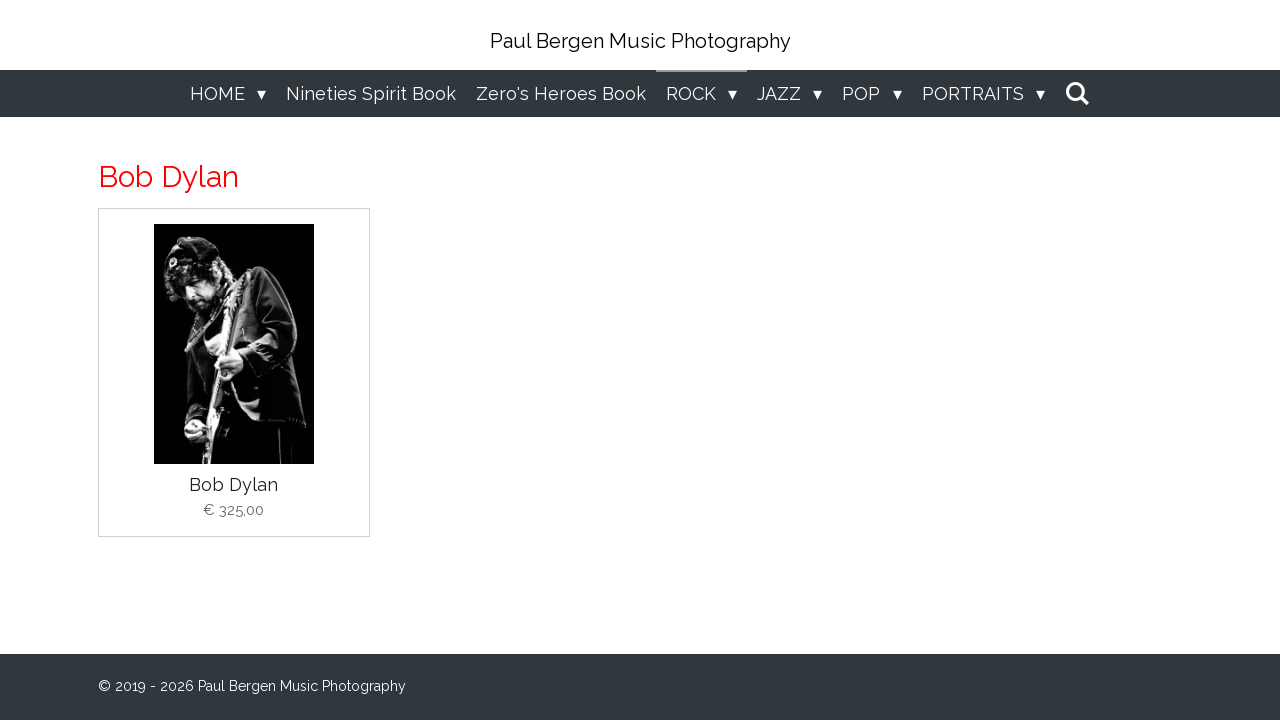

--- FILE ---
content_type: text/html; charset=UTF-8
request_url: https://www.paulbergenmusicphotography.com/rock-1/bob-dylan
body_size: 15812
content:
<!DOCTYPE html>
<html lang="nl">
    <head>
        <meta http-equiv="Content-Type" content="text/html; charset=utf-8">
        <meta name="viewport" content="width=device-width, initial-scale=1.0, maximum-scale=5.0">
        <meta http-equiv="X-UA-Compatible" content="IE=edge">
        <link rel="canonical" href="https://www.paulbergenmusicphotography.com/rock-1/bob-dylan">
        <link rel="sitemap" type="application/xml" href="https://www.paulbergenmusicphotography.com/sitemap.xml">
        <meta property="og:title" content="Bob Dylan / ROCK | Paul Bergen Music Photography">
        <meta property="og:url" content="https://www.paulbergenmusicphotography.com/rock-1/bob-dylan">
        <base href="https://www.paulbergenmusicphotography.com/">
        <meta name="description" property="og:description" content="">
                <script nonce="f55b7010de339ef95925be5bc2246cdd">
            
            window.JOUWWEB = window.JOUWWEB || {};
            window.JOUWWEB.application = window.JOUWWEB.application || {};
            window.JOUWWEB.application = {"backends":[{"domain":"jouwweb.nl","freeDomain":"jouwweb.site"},{"domain":"webador.com","freeDomain":"webadorsite.com"},{"domain":"webador.de","freeDomain":"webadorsite.com"},{"domain":"webador.fr","freeDomain":"webadorsite.com"},{"domain":"webador.es","freeDomain":"webadorsite.com"},{"domain":"webador.it","freeDomain":"webadorsite.com"},{"domain":"jouwweb.be","freeDomain":"jouwweb.site"},{"domain":"webador.ie","freeDomain":"webadorsite.com"},{"domain":"webador.co.uk","freeDomain":"webadorsite.com"},{"domain":"webador.at","freeDomain":"webadorsite.com"},{"domain":"webador.be","freeDomain":"webadorsite.com"},{"domain":"webador.ch","freeDomain":"webadorsite.com"},{"domain":"webador.ch","freeDomain":"webadorsite.com"},{"domain":"webador.mx","freeDomain":"webadorsite.com"},{"domain":"webador.com","freeDomain":"webadorsite.com"},{"domain":"webador.dk","freeDomain":"webadorsite.com"},{"domain":"webador.se","freeDomain":"webadorsite.com"},{"domain":"webador.no","freeDomain":"webadorsite.com"},{"domain":"webador.fi","freeDomain":"webadorsite.com"},{"domain":"webador.ca","freeDomain":"webadorsite.com"},{"domain":"webador.ca","freeDomain":"webadorsite.com"},{"domain":"webador.pl","freeDomain":"webadorsite.com"},{"domain":"webador.com.au","freeDomain":"webadorsite.com"},{"domain":"webador.nz","freeDomain":"webadorsite.com"}],"editorLocale":"nl-NL","editorTimezone":"Europe\/Amsterdam","editorLanguage":"nl","analytics4TrackingId":"G-E6PZPGE4QM","analyticsDimensions":[],"backendDomain":"www.jouwweb.nl","backendShortDomain":"jouwweb.nl","backendKey":"jouwweb-nl","freeWebsiteDomain":"jouwweb.site","noSsl":false,"build":{"reference":"18689fc"},"linkHostnames":["www.jouwweb.nl","www.webador.com","www.webador.de","www.webador.fr","www.webador.es","www.webador.it","www.jouwweb.be","www.webador.ie","www.webador.co.uk","www.webador.at","www.webador.be","www.webador.ch","fr.webador.ch","www.webador.mx","es.webador.com","www.webador.dk","www.webador.se","www.webador.no","www.webador.fi","www.webador.ca","fr.webador.ca","www.webador.pl","www.webador.com.au","www.webador.nz"],"assetsUrl":"https:\/\/assets.jwwb.nl","loginUrl":"https:\/\/www.jouwweb.nl\/inloggen","publishUrl":"https:\/\/www.jouwweb.nl\/v2\/website\/1030752\/publish-proxy","adminUserOrIp":false,"pricing":{"plans":{"lite":{"amount":"700","currency":"EUR"},"pro":{"amount":"1200","currency":"EUR"},"business":{"amount":"2400","currency":"EUR"}},"yearlyDiscount":{"price":{"amount":"4800","currency":"EUR"},"ratio":0.17,"percent":"17%","discountPrice":{"amount":"4800","currency":"EUR"},"termPricePerMonth":{"amount":"2400","currency":"EUR"},"termPricePerYear":{"amount":"24000","currency":"EUR"}}},"hcUrl":{"add-product-variants":"https:\/\/help.jouwweb.nl\/hc\/nl\/articles\/28594307773201","basic-vs-advanced-shipping":"https:\/\/help.jouwweb.nl\/hc\/nl\/articles\/28594268794257","html-in-head":"https:\/\/help.jouwweb.nl\/hc\/nl\/articles\/28594336422545","link-domain-name":"https:\/\/help.jouwweb.nl\/hc\/nl\/articles\/28594325307409","optimize-for-mobile":"https:\/\/help.jouwweb.nl\/hc\/nl\/articles\/28594312927121","seo":"https:\/\/help.jouwweb.nl\/hc\/nl\/sections\/28507243966737","transfer-domain-name":"https:\/\/help.jouwweb.nl\/hc\/nl\/articles\/28594325232657","website-not-secure":"https:\/\/help.jouwweb.nl\/hc\/nl\/articles\/28594252935825"}};
            window.JOUWWEB.brand = {"type":"jouwweb","name":"JouwWeb","domain":"JouwWeb.nl","supportEmail":"support@jouwweb.nl"};
                    
                window.JOUWWEB = window.JOUWWEB || {};
                window.JOUWWEB.websiteRendering = {"locale":"nl-NL","timezone":"Europe\/Amsterdam","routes":{"api\/upload\/product-field":"\/_api\/upload\/product-field","checkout\/cart":"\/winkelwagen","payment":"\/bestelling-afronden\/:publicOrderId","payment\/forward":"\/bestelling-afronden\/:publicOrderId\/forward","public-order":"\/bestelling\/:publicOrderId","checkout\/authorize":"\/winkelwagen\/authorize\/:gateway","wishlist":"\/verlanglijst"}};
                                                    window.JOUWWEB.website = {"id":1030752,"locale":"nl-NL","enabled":true,"title":"Paul Bergen Music Photography","hasTitle":true,"roleOfLoggedInUser":null,"ownerLocale":"nl-NL","plan":"business","freeWebsiteDomain":"jouwweb.site","backendKey":"jouwweb-nl","currency":"EUR","defaultLocale":"nl-NL","url":"https:\/\/www.paulbergenmusicphotography.com\/","homepageSegmentId":3956055,"category":"webshop","isOffline":false,"isPublished":true,"locales":["nl-NL"],"allowed":{"ads":false,"credits":true,"externalLinks":true,"slideshow":true,"customDefaultSlideshow":true,"hostedAlbums":true,"moderators":true,"mailboxQuota":10,"statisticsVisitors":true,"statisticsDetailed":true,"statisticsMonths":-1,"favicon":true,"password":true,"freeDomains":0,"freeMailAccounts":1,"canUseLanguages":false,"fileUpload":true,"legacyFontSize":false,"webshop":true,"products":-1,"imageText":false,"search":true,"audioUpload":true,"videoUpload":5000,"allowDangerousForms":false,"allowHtmlCode":true,"mobileBar":true,"sidebar":false,"poll":false,"allowCustomForms":true,"allowBusinessListing":true,"allowCustomAnalytics":true,"allowAccountingLink":true,"digitalProducts":true,"sitemapElement":false},"mobileBar":{"enabled":true,"theme":"accent","email":{"active":true,"value":"paulbergenmusicphotography@gmail.com"},"location":{"active":false},"phone":{"active":true,"value":"+31653235480"},"whatsapp":{"active":false},"social":{"active":false,"network":"facebook"}},"webshop":{"enabled":true,"currency":"EUR","taxEnabled":true,"taxInclusive":true,"vatDisclaimerVisible":false,"orderNotice":"<p>Indien u speciale wensen heeft kunt u deze doorgeven via het Opmerkingen-veld in de laatste stap.<\/p>","orderConfirmation":"<p>Hartelijk bedankt voor uw bestelling! U ontvangt zo spoedig mogelijk bericht van ons over de afhandeling van uw bestelling.<\/p>","freeShipping":false,"freeShippingAmount":"0.00","shippingDisclaimerVisible":false,"pickupAllowed":false,"couponAllowed":false,"detailsPageAvailable":true,"socialMediaVisible":true,"termsPage":3958328,"termsPageUrl":"\/returns-exchanges","extraTerms":null,"pricingVisible":true,"orderButtonVisible":true,"shippingAdvanced":false,"shippingAdvancedBackEnd":false,"soldOutVisible":true,"backInStockNotificationEnabled":false,"canAddProducts":true,"nextOrderNumber":54,"allowedServicePoints":[],"sendcloudConfigured":false,"sendcloudFallbackPublicKey":"a3d50033a59b4a598f1d7ce7e72aafdf","taxExemptionAllowed":true,"invoiceComment":null,"emptyCartVisible":false,"minimumOrderPrice":null,"productNumbersEnabled":false,"wishlistEnabled":false,"hideTaxOnCart":false},"isTreatedAsWebshop":true};                            window.JOUWWEB.cart = {"products":[],"coupon":null,"shippingCountryCode":null,"shippingChoice":null,"breakdown":[]};                            window.JOUWWEB.scripts = ["website-rendering\/webshop"];                        window.parent.JOUWWEB.colorPalette = window.JOUWWEB.colorPalette;
        </script>
                <title>Bob Dylan / ROCK | Paul Bergen Music Photography</title>
                                            <link href="https://primary.jwwb.nl/public/g/y/h/temp-ytjwckjpjomkamkpuyrz/touch-icon-iphone.png?bust=1546730042" rel="apple-touch-icon" sizes="60x60">                                                <link href="https://primary.jwwb.nl/public/g/y/h/temp-ytjwckjpjomkamkpuyrz/touch-icon-ipad.png?bust=1546730042" rel="apple-touch-icon" sizes="76x76">                                                <link href="https://primary.jwwb.nl/public/g/y/h/temp-ytjwckjpjomkamkpuyrz/touch-icon-iphone-retina.png?bust=1546730042" rel="apple-touch-icon" sizes="120x120">                                                <link href="https://primary.jwwb.nl/public/g/y/h/temp-ytjwckjpjomkamkpuyrz/touch-icon-ipad-retina.png?bust=1546730042" rel="apple-touch-icon" sizes="152x152">                                                <link href="https://primary.jwwb.nl/public/g/y/h/temp-ytjwckjpjomkamkpuyrz/favicon.png?bust=1546730042" rel="shortcut icon">                                                <link href="https://primary.jwwb.nl/public/g/y/h/temp-ytjwckjpjomkamkpuyrz/favicon.png?bust=1546730042" rel="icon">                                                        <meta name="twitter:card" content="summary">
                                                    <script src="https://plausible.io/js/script.manual.js" nonce="f55b7010de339ef95925be5bc2246cdd" data-turbo-track="reload" defer data-domain="shard2.jouwweb.nl"></script>
<link rel="stylesheet" type="text/css" href="https://gfonts.jwwb.nl/css?display=fallback&amp;family=Raleway%3A400%2C700%2C400italic%2C700italic" nonce="f55b7010de339ef95925be5bc2246cdd" data-turbo-track="dynamic">
<script src="https://assets.jwwb.nl/assets/build/website-rendering/nl-NL.js?bust=af8dcdef13a1895089e9" nonce="f55b7010de339ef95925be5bc2246cdd" data-turbo-track="reload" defer></script>
<script src="https://assets.jwwb.nl/assets/website-rendering/runtime.e155993011efc7175f1d.js?bust=9c9da86aa25b93d0d097" nonce="f55b7010de339ef95925be5bc2246cdd" data-turbo-track="reload" defer></script>
<script src="https://assets.jwwb.nl/assets/website-rendering/812.881ee67943804724d5af.js?bust=78ab7ad7d6392c42d317" nonce="f55b7010de339ef95925be5bc2246cdd" data-turbo-track="reload" defer></script>
<script src="https://assets.jwwb.nl/assets/website-rendering/main.6f04c7f1d877edad4600.js?bust=010d4f3069e332a36fd3" nonce="f55b7010de339ef95925be5bc2246cdd" data-turbo-track="reload" defer></script>
<link rel="preload" href="https://assets.jwwb.nl/assets/website-rendering/styles.fe615cbe702fd3e65b4d.css?bust=585f72bc049874908885" as="style">
<link rel="preload" href="https://assets.jwwb.nl/assets/website-rendering/fonts/icons-website-rendering/font/website-rendering.woff2?bust=bd2797014f9452dadc8e" as="font" crossorigin>
<link rel="preconnect" href="https://gfonts.jwwb.nl">
<link rel="stylesheet" type="text/css" href="https://assets.jwwb.nl/assets/website-rendering/styles.fe615cbe702fd3e65b4d.css?bust=585f72bc049874908885" nonce="f55b7010de339ef95925be5bc2246cdd" data-turbo-track="dynamic">
<link rel="preconnect" href="https://assets.jwwb.nl">
<link rel="stylesheet" type="text/css" href="https://primary.jwwb.nl/public/g/y/h/temp-ytjwckjpjomkamkpuyrz/style.css?bust=1769604207" nonce="f55b7010de339ef95925be5bc2246cdd" data-turbo-track="dynamic">    </head>
    <body
        id="top"
        class="jw-is-no-slideshow jw-header-is-text jw-is-segment-page jw-is-frontend jw-is-no-sidebar jw-is-no-messagebar jw-is-no-touch-device jw-is-no-mobile"
                                    data-jouwweb-page="4219578"
                                                data-jouwweb-segment-id="4219578"
                                                data-jouwweb-segment-type="page"
                                                data-template-threshold="800"
                                                data-template-name="modern"
                            itemscope
        itemtype="https://schema.org/WebPage"
    >
                                    <meta itemprop="url" content="https://www.paulbergenmusicphotography.com/rock-1/bob-dylan">
        <a href="#main-content" class="jw-skip-link">
            Ga direct naar de hoofdinhoud        </a>
        <div class="jw-background"></div>
        <div class="jw-body">
            <div class="jw-mobile-menu jw-mobile-is-text js-mobile-menu">
            <button
            type="button"
            class="jw-mobile-menu__button jw-mobile-toggle"
            aria-label="Open / sluit menu"
        >
            <span class="jw-icon-burger"></span>
        </button>
        <div class="jw-mobile-header jw-mobile-header--text">
        <a            class="jw-mobile-header-content"
                            href="/"
                        >
                                        <div class="jw-mobile-text">
                    <span style="display: inline-block; font-size: 16px;"><span style="display: inline-block; font-size: 20px;"> Paul Bergen Music Photography </span></span>                </div>
                    </a>
    </div>

        <a
        href="/winkelwagen"
        class="jw-mobile-menu__button jw-mobile-header-cart jw-mobile-header-cart--hidden jw-mobile-menu__button--dummy"
        aria-label="Bekijk winkelwagen"
    >
        <span class="jw-icon-badge-wrapper">
            <span class="website-rendering-icon-basket" aria-hidden="true"></span>
            <span class="jw-icon-badge hidden" aria-hidden="true"></span>
        </span>
    </a>
    
    </div>
    <div class="jw-mobile-menu-search jw-mobile-menu-search--hidden">
        <form
            action="/zoeken"
            method="get"
            class="jw-mobile-menu-search__box"
        >
            <input
                type="text"
                name="q"
                value=""
                placeholder="Zoeken..."
                class="jw-mobile-menu-search__input"
                aria-label="Zoeken"
            >
            <button type="submit" class="jw-btn jw-btn--style-flat jw-mobile-menu-search__button" aria-label="Zoeken">
                <span class="website-rendering-icon-search" aria-hidden="true"></span>
            </button>
            <button type="button" class="jw-btn jw-btn--style-flat jw-mobile-menu-search__button js-cancel-search" aria-label="Zoekopdracht annuleren">
                <span class="website-rendering-icon-cancel" aria-hidden="true"></span>
            </button>
        </form>
    </div>
            <header class="header-wrap js-topbar-content-container">
    <div class="header-wrap__inner">
        <div class="jw-header-logo">
        <div
    class="jw-header jw-header-title-container jw-header-text jw-header-text-toggle"
    data-stylable="false"
>
    <a        id="jw-header-title"
        class="jw-header-title"
                    href="/"
            >
        <span style="display: inline-block; font-size: 16px;"><span style="display: inline-block; font-size: 20px;"> Paul Bergen Music Photography </span></span>    </a>
</div>
</div>
    </div>
</header>
<script nonce="f55b7010de339ef95925be5bc2246cdd">
    JOUWWEB.templateConfig = {
        header: {
            selector: '.header-wrap',
            mobileSelector: '.jw-mobile-menu',
            updatePusher: function (headerHeight) {
                var $sliderStyle = $('#sliderStyle');

                if ($sliderStyle.length === 0) {
                    $sliderStyle = $('<style />')
                        .attr('id', 'sliderStyle')
                        .appendTo(document.body);
                }

                $sliderStyle.html('.jw-slideshow-slide-content { padding-top: ' + headerHeight + 'px; padding-bottom: ' + (headerHeight * (2/3)) + 'px; } .bx-controls-direction { margin-top: ' + (headerHeight * (1/6)) + 'px; }');

                // make sure slider also gets correct height (because of the added padding)
                $('.jw-slideshow-slide[aria-hidden=false]').each(function (index) {
                    var $this = $(this);
                    headerHeight = $this.outerHeight() > headerHeight ? $this.outerHeight() : headerHeight;
                    $this.closest('.bx-viewport').css({
                        height: headerHeight + 'px',
                    });
                });

                // If a page has a message-bar, offset the mobile nav.
                const $messageBar = $('.message-bar');
                if ($messageBar.length > 0) {
                    // Only apply to .js-mobile-menu if there is a slideshow
                    $(`.jw-is-slideshow .js-mobile-menu, .jw-menu-clone`).css('top', $messageBar.outerHeight());
                }
            },
        },
        mainContentOffset: function () {
            return $('.main-content').offset().top - ($('body').hasClass('jw-menu-is-mobile') ? 0 : 60);
        },
    };
</script>
<nav class="jw-menu-copy">
    <ul
    id="jw-menu"
    class="jw-menu jw-menu-horizontal"
            >
            <li
    class="jw-menu-item jw-menu-has-submenu"
>
        <a        class="jw-menu-link"
        href="/"                                            data-page-link-id="3956055"
                            >
                <span class="">
            HOME        </span>
                    <span class="jw-arrow jw-arrow-toplevel"></span>
            </a>
                    <ul
            class="jw-submenu"
                    >
                            <li
    class="jw-menu-item"
>
        <a        class="jw-menu-link"
        href="/about-paul-bergen"                                            data-page-link-id="3956680"
                            >
                <span class="">
            About Paul Bergen        </span>
            </a>
                </li>
                            <li
    class="jw-menu-item"
>
        <a        class="jw-menu-link"
        href="/shipping-handling"                                            data-page-link-id="3957463"
                            >
                <span class="">
            Shipping &amp; Handling        </span>
            </a>
                </li>
                            <li
    class="jw-menu-item"
>
        <a        class="jw-menu-link"
        href="/returns-exchanges"                                            data-page-link-id="3958328"
                            >
                <span class="">
            Returns &amp; Exchanges        </span>
            </a>
                </li>
                            <li
    class="jw-menu-item"
>
        <a        class="jw-menu-link"
        href="/contact-us"                                            data-page-link-id="3956631"
                            >
                <span class="">
            Contact us        </span>
            </a>
                </li>
                    </ul>
        </li>
            <li
    class="jw-menu-item"
>
        <a        class="jw-menu-link"
        href="/nineties-spirit-book"                                            data-page-link-id="10814046"
                            >
                <span class="">
            Nineties Spirit Book        </span>
            </a>
                </li>
            <li
    class="jw-menu-item"
>
        <a        class="jw-menu-link"
        href="/zero-s-heroes-book"                                            data-page-link-id="21859339"
                            >
                <span class="">
            Zero&#039;s Heroes Book        </span>
            </a>
                </li>
            <li
    class="jw-menu-item jw-menu-has-submenu jw-menu-is-active"
>
        <a        class="jw-menu-link js-active-menu-item"
        href="/rock-1"                                            data-page-link-id="3958040"
                            >
                <span class="">
            ROCK        </span>
                    <span class="jw-arrow jw-arrow-toplevel"></span>
            </a>
                    <ul
            class="jw-submenu"
                    >
                            <li
    class="jw-menu-item"
>
        <a        class="jw-menu-link"
        href="/rock-1/aerosmith-1"                                            data-page-link-id="4219630"
                            >
                <span class="">
            Aerosmith        </span>
            </a>
                </li>
                            <li
    class="jw-menu-item"
>
        <a        class="jw-menu-link"
        href="/rock-1/black-sabbath-1"                                            data-page-link-id="4219639"
                            >
                <span class="">
            Black Sabbath        </span>
            </a>
                </li>
                            <li
    class="jw-menu-item jw-menu-is-active"
>
        <a        class="jw-menu-link js-active-menu-item"
        href="/rock-1/bob-dylan"                                            data-page-link-id="4219578"
                            >
                <span class="">
            Bob Dylan        </span>
            </a>
                </li>
                            <li
    class="jw-menu-item"
>
        <a        class="jw-menu-link"
        href="/rock-1/bruce-springsteen"                                            data-page-link-id="3956212"
                            >
                <span class="">
            Bruce Springsteen        </span>
            </a>
                </li>
                            <li
    class="jw-menu-item"
>
        <a        class="jw-menu-link"
        href="/rock-1/chuck-berry"                                            data-page-link-id="4219585"
                            >
                <span class="">
            Chuck Berry        </span>
            </a>
                </li>
                            <li
    class="jw-menu-item"
>
        <a        class="jw-menu-link"
        href="/rock-1/david-bowie"                                            data-page-link-id="3956205"
                            >
                <span class="">
            David Bowie        </span>
            </a>
                </li>
                            <li
    class="jw-menu-item"
>
        <a        class="jw-menu-link"
        href="/rock-1/david-byrne"                                            data-page-link-id="4219592"
                            >
                <span class="">
            David Byrne        </span>
            </a>
                </li>
                            <li
    class="jw-menu-item"
>
        <a        class="jw-menu-link"
        href="/rock-1/debbie-harry"                                            data-page-link-id="4219594"
                            >
                <span class="">
            Debbie Harry        </span>
            </a>
                </li>
                            <li
    class="jw-menu-item"
>
        <a        class="jw-menu-link"
        href="/rock-1/editors"                                            data-page-link-id="3956211"
                            >
                <span class="">
            Editors        </span>
            </a>
                </li>
                            <li
    class="jw-menu-item"
>
        <a        class="jw-menu-link"
        href="/rock-1/frank-zappa"                                            data-page-link-id="4219597"
                            >
                <span class="">
            Frank Zappa        </span>
            </a>
                </li>
                            <li
    class="jw-menu-item"
>
        <a        class="jw-menu-link"
        href="/rock-1/genesis"                                            data-page-link-id="4219818"
                            >
                <span class="">
            Genesis        </span>
            </a>
                </li>
                            <li
    class="jw-menu-item"
>
        <a        class="jw-menu-link"
        href="/rock-1/iggy-pop"                                            data-page-link-id="3956207"
                            >
                <span class="">
            Iggy Pop        </span>
            </a>
                </li>
                            <li
    class="jw-menu-item"
>
        <a        class="jw-menu-link"
        href="/rock-1/inxs"                                            data-page-link-id="4219825"
                            >
                <span class="">
            INXS        </span>
            </a>
                </li>
                            <li
    class="jw-menu-item"
>
        <a        class="jw-menu-link"
        href="/rock-1/jeff-healey"                                            data-page-link-id="4219846"
                            >
                <span class="">
            Jeff Healey        </span>
            </a>
                </li>
                            <li
    class="jw-menu-item"
>
        <a        class="jw-menu-link"
        href="/rock-1/joe-bonamassa"                                            data-page-link-id="4219836"
                            >
                <span class="">
            Joe Bonamassa        </span>
            </a>
                </li>
                            <li
    class="jw-menu-item"
>
        <a        class="jw-menu-link"
        href="/rock-1/joe-cocker-1"                                            data-page-link-id="4219618"
                            >
                <span class="">
            Joe Cocker        </span>
            </a>
                </li>
                            <li
    class="jw-menu-item"
>
        <a        class="jw-menu-link"
        href="/rock-1/kiss"                                            data-page-link-id="4219655"
                            >
                <span class="">
            Kiss        </span>
            </a>
                </li>
                            <li
    class="jw-menu-item"
>
        <a        class="jw-menu-link"
        href="/rock-1/lou-reed-1"                                            data-page-link-id="4219657"
                            >
                <span class="">
            Lou Reed        </span>
            </a>
                </li>
                            <li
    class="jw-menu-item"
>
        <a        class="jw-menu-link"
        href="/rock-1/marilyn-manson-1"                                            data-page-link-id="4219659"
                            >
                <span class="">
            Marilyn Manson        </span>
            </a>
                </li>
                            <li
    class="jw-menu-item"
>
        <a        class="jw-menu-link"
        href="/rock-1/motoerhead"                                            data-page-link-id="4219656"
                            >
                <span class="">
            Motörhead        </span>
            </a>
                </li>
                            <li
    class="jw-menu-item"
>
        <a        class="jw-menu-link"
        href="/rock-1/muse-2"                                            data-page-link-id="4219666"
                            >
                <span class="">
            Muse        </span>
            </a>
                </li>
                            <li
    class="jw-menu-item"
>
        <a        class="jw-menu-link"
        href="/rock-1/nirvana"                                            data-page-link-id="3956206"
                            >
                <span class="">
            Nirvana        </span>
            </a>
                </li>
                            <li
    class="jw-menu-item"
>
        <a        class="jw-menu-link"
        href="/rock-1/oasis"                                            data-page-link-id="4219731"
                            >
                <span class="">
            Oasis        </span>
            </a>
                </li>
                            <li
    class="jw-menu-item"
>
        <a        class="jw-menu-link"
        href="/rock-1/pearl-jam"                                            data-page-link-id="3956208"
                            >
                <span class="">
            Pearl jam        </span>
            </a>
                </li>
                            <li
    class="jw-menu-item"
>
        <a        class="jw-menu-link"
        href="/rock-1/pete-doherty-1"                                            data-page-link-id="4219737"
                            >
                <span class="">
            Pete Doherty        </span>
            </a>
                </li>
                            <li
    class="jw-menu-item"
>
        <a        class="jw-menu-link"
        href="/rock-1/phil-collins-1"                                            data-page-link-id="4219773"
                            >
                <span class="">
            Phil Collins        </span>
            </a>
                </li>
                            <li
    class="jw-menu-item"
>
        <a        class="jw-menu-link"
        href="/rock-1/prince"                                            data-page-link-id="3956213"
                            >
                <span class="">
            Prince        </span>
            </a>
                </li>
                            <li
    class="jw-menu-item"
>
        <a        class="jw-menu-link"
        href="/rock-1/radiohead"                                            data-page-link-id="3956227"
                            >
                <span class="">
            Radiohead        </span>
            </a>
                </li>
                            <li
    class="jw-menu-item"
>
        <a        class="jw-menu-link"
        href="/rock-1/ray-davies"                                            data-page-link-id="4219741"
                            >
                <span class="">
            Ray Davies        </span>
            </a>
                </li>
                            <li
    class="jw-menu-item"
>
        <a        class="jw-menu-link"
        href="/rock-1/red-hot-chili-pepers"                                            data-page-link-id="4219748"
                            >
                <span class="">
            Red Hot Chili Pepers        </span>
            </a>
                </li>
                            <li
    class="jw-menu-item"
>
        <a        class="jw-menu-link"
        href="/rock-1/r-e-m"                                            data-page-link-id="3956228"
                            >
                <span class="">
            R.E.M        </span>
            </a>
                </li>
                            <li
    class="jw-menu-item"
>
        <a        class="jw-menu-link"
        href="/rock-1/richey-james-edwards-1"                                            data-page-link-id="4219776"
                            >
                <span class="">
            Richey James Edwards        </span>
            </a>
                </li>
                            <li
    class="jw-menu-item"
>
        <a        class="jw-menu-link"
        href="/rock-1/rolling-stones"                                            data-page-link-id="3956204"
                            >
                <span class="">
            Rolling Stones        </span>
            </a>
                </li>
                            <li
    class="jw-menu-item"
>
        <a        class="jw-menu-link"
        href="/rock-1/smashing-pumpkins-1"                                            data-page-link-id="4219777"
                            >
                <span class="">
            Smashing Pumpkins        </span>
            </a>
                </li>
                            <li
    class="jw-menu-item"
>
        <a        class="jw-menu-link"
        href="/rock-1/suede-1"                                            data-page-link-id="4219769"
                            >
                <span class="">
            Suede        </span>
            </a>
                </li>
                            <li
    class="jw-menu-item"
>
        <a        class="jw-menu-link"
        href="/rock-1/tom-waits"                                            data-page-link-id="4219756"
                            >
                <span class="">
            Tom Waits        </span>
            </a>
                </li>
                            <li
    class="jw-menu-item"
>
        <a        class="jw-menu-link"
        href="/rock-1/u2"                                            data-page-link-id="3965174"
                            >
                <span class="">
            U2        </span>
            </a>
                </li>
                            <li
    class="jw-menu-item"
>
        <a        class="jw-menu-link"
        href="/rock-1/willy-deville-1"                                            data-page-link-id="4219780"
                            >
                <span class="">
            Willy Deville        </span>
            </a>
                </li>
                    </ul>
        </li>
            <li
    class="jw-menu-item jw-menu-has-submenu"
>
        <a        class="jw-menu-link"
        href="/jazz-1"                                            data-page-link-id="3958039"
                            >
                <span class="">
            JAZZ        </span>
                    <span class="jw-arrow jw-arrow-toplevel"></span>
            </a>
                    <ul
            class="jw-submenu"
                    >
                            <li
    class="jw-menu-item"
>
        <a        class="jw-menu-link"
        href="/jazz-1/al-grey"                                            data-page-link-id="3957385"
                            >
                <span class="">
            Al Grey        </span>
            </a>
                </li>
                            <li
    class="jw-menu-item"
>
        <a        class="jw-menu-link"
        href="/jazz-1/art-blakey"                                            data-page-link-id="3957324"
                            >
                <span class="">
            Art Blakey        </span>
            </a>
                </li>
                            <li
    class="jw-menu-item"
>
        <a        class="jw-menu-link"
        href="/jazz-1/betty-carter"                                            data-page-link-id="3957325"
                            >
                <span class="">
            Betty Carter        </span>
            </a>
                </li>
                            <li
    class="jw-menu-item"
>
        <a        class="jw-menu-link"
        href="/jazz-1/branford-marsalis"                                            data-page-link-id="3957326"
                            >
                <span class="">
            Branford Marsalis        </span>
            </a>
                </li>
                            <li
    class="jw-menu-item"
>
        <a        class="jw-menu-link"
        href="/jazz-1/cab-caloway"                                            data-page-link-id="3957327"
                            >
                <span class="">
            Cab Caloway        </span>
            </a>
                </li>
                            <li
    class="jw-menu-item"
>
        <a        class="jw-menu-link"
        href="/jazz-1/dave-brubeck"                                            data-page-link-id="3957328"
                            >
                <span class="">
            Dave Brubeck        </span>
            </a>
                </li>
                            <li
    class="jw-menu-item"
>
        <a        class="jw-menu-link"
        href="/jazz-1/johnny-guitar-watson"                                            data-page-link-id="4219888"
                            >
                <span class="">
            Johnny Guitar Watson        </span>
            </a>
                </li>
                            <li
    class="jw-menu-item"
>
        <a        class="jw-menu-link"
        href="/jazz-1/dizzy-gillespie"                                            data-page-link-id="3957329"
                            >
                <span class="">
            Dizzy Gillespie        </span>
            </a>
                </li>
                            <li
    class="jw-menu-item"
>
        <a        class="jw-menu-link"
        href="/jazz-1/fats-domino"                                            data-page-link-id="3957331"
                            >
                <span class="">
            Fats Domino        </span>
            </a>
                </li>
                            <li
    class="jw-menu-item"
>
        <a        class="jw-menu-link"
        href="/jazz-1/gerry-mulligan"                                            data-page-link-id="3957334"
                            >
                <span class="">
            Gerry Mulligan        </span>
            </a>
                </li>
                            <li
    class="jw-menu-item"
>
        <a        class="jw-menu-link"
        href="/jazz-1/gregory-porter"                                            data-page-link-id="3957336"
                            >
                <span class="">
            Gregory Porter        </span>
            </a>
                </li>
                            <li
    class="jw-menu-item"
>
        <a        class="jw-menu-link"
        href="/jazz-1/herbie-hancock"                                            data-page-link-id="3957337"
                            >
                <span class="">
            Herbie Hancock        </span>
            </a>
                </li>
                            <li
    class="jw-menu-item"
>
        <a        class="jw-menu-link"
        href="/jazz-1/james-carter"                                            data-page-link-id="3957338"
                            >
                <span class="">
            James Carter        </span>
            </a>
                </li>
                            <li
    class="jw-menu-item"
>
        <a        class="jw-menu-link"
        href="/jazz-1/john-lee-hooker"                                            data-page-link-id="3957340"
                            >
                <span class="">
            John Lee Hooker        </span>
            </a>
                </li>
                            <li
    class="jw-menu-item"
>
        <a        class="jw-menu-link"
        href="/jazz-1/johnny-guitar-watson-2"                                            data-page-link-id="4219904"
                            >
                <span class="">
            Johnny Guitar Watson        </span>
            </a>
                </li>
                            <li
    class="jw-menu-item"
>
        <a        class="jw-menu-link"
        href="/jazz-1/joshua-redman"                                            data-page-link-id="3957342"
                            >
                <span class="">
            Joshua Redman        </span>
            </a>
                </li>
                            <li
    class="jw-menu-item"
>
        <a        class="jw-menu-link"
        href="/jazz-1/leela-james"                                            data-page-link-id="3957343"
                            >
                <span class="">
            Leela James        </span>
            </a>
                </li>
                            <li
    class="jw-menu-item"
>
        <a        class="jw-menu-link"
        href="/jazz-1/lionel-hampton"                                            data-page-link-id="3957345"
                            >
                <span class="">
            Lionel Hampton        </span>
            </a>
                </li>
                            <li
    class="jw-menu-item"
>
        <a        class="jw-menu-link"
        href="/jazz-1/michael-brecker"                                            data-page-link-id="3957346"
                            >
                <span class="">
            Michael Brecker        </span>
            </a>
                </li>
                            <li
    class="jw-menu-item"
>
        <a        class="jw-menu-link"
        href="/jazz-1/michel-petrucciani"                                            data-page-link-id="3956230"
                            >
                <span class="">
            Michel Petrucciani        </span>
            </a>
                </li>
                            <li
    class="jw-menu-item"
>
        <a        class="jw-menu-link"
        href="/jazz-1/miles-davis"                                            data-page-link-id="3956200"
                            >
                <span class="">
            Miles Davis        </span>
            </a>
                </li>
                            <li
    class="jw-menu-item"
>
        <a        class="jw-menu-link"
        href="/jazz-1/nina-simone"                                            data-page-link-id="3957348"
                            >
                <span class="">
            Nina Simone        </span>
            </a>
                </li>
                            <li
    class="jw-menu-item"
>
        <a        class="jw-menu-link"
        href="/jazz-1/ray-charles"                                            data-page-link-id="3957350"
                            >
                <span class="">
            Ray Charles        </span>
            </a>
                </li>
                            <li
    class="jw-menu-item"
>
        <a        class="jw-menu-link"
        href="/jazz-1/sonny-rollins"                                            data-page-link-id="3956229"
                            >
                <span class="">
            Sonny Rollins        </span>
            </a>
                </li>
                            <li
    class="jw-menu-item"
>
        <a        class="jw-menu-link"
        href="/jazz-1/stan-getz"                                            data-page-link-id="3957351"
                            >
                <span class="">
            Stan Getz        </span>
            </a>
                </li>
                            <li
    class="jw-menu-item"
>
        <a        class="jw-menu-link"
        href="/jazz-1/sun-ra"                                            data-page-link-id="3957353"
                            >
                <span class="">
            Sun Ra        </span>
            </a>
                </li>
                            <li
    class="jw-menu-item"
>
        <a        class="jw-menu-link"
        href="/jazz-1/tim-warfied-christian-mcbride"                                            data-page-link-id="3957357"
                            >
                <span class="">
            Tim Warfied &amp; Christian McBride        </span>
            </a>
                </li>
                            <li
    class="jw-menu-item"
>
        <a        class="jw-menu-link"
        href="/jazz-1/toots-thielemans"                                            data-page-link-id="3957359"
                            >
                <span class="">
            Toots Thielemans        </span>
            </a>
                </li>
                    </ul>
        </li>
            <li
    class="jw-menu-item jw-menu-has-submenu"
>
        <a        class="jw-menu-link"
        href="/pop-1"                                            data-page-link-id="3958042"
                            >
                <span class="">
            POP        </span>
                    <span class="jw-arrow jw-arrow-toplevel"></span>
            </a>
                    <ul
            class="jw-submenu"
                    >
                            <li
    class="jw-menu-item"
>
        <a        class="jw-menu-link"
        href="/pop-1/adele-1"                                            data-page-link-id="3959901"
                            >
                <span class="">
            Adele        </span>
            </a>
                </li>
                            <li
    class="jw-menu-item"
>
        <a        class="jw-menu-link"
        href="/pop-1/beyonce"                                            data-page-link-id="3956783"
                            >
                <span class="">
            Beyoncé        </span>
            </a>
                </li>
                            <li
    class="jw-menu-item"
>
        <a        class="jw-menu-link"
        href="/pop-1/lady-gaga"                                            data-page-link-id="3956779"
                            >
                <span class="">
            Lady Gaga        </span>
            </a>
                </li>
                            <li
    class="jw-menu-item"
>
        <a        class="jw-menu-link"
        href="/pop-1/sinead-o-connor"                                            data-page-link-id="16169135"
                            >
                <span class="">
            Sinéad O&#039;Connor        </span>
            </a>
                </li>
                            <li
    class="jw-menu-item"
>
        <a        class="jw-menu-link"
        href="/pop-1/michael-jackson"                                            data-page-link-id="16169697"
                            >
                <span class="">
            Michael Jackson        </span>
            </a>
                </li>
                    </ul>
        </li>
            <li
    class="jw-menu-item jw-menu-has-submenu"
>
        <a        class="jw-menu-link"
        href="/portraits-1"                                            data-page-link-id="3958037"
                            >
                <span class="">
            PORTRAITS        </span>
                    <span class="jw-arrow jw-arrow-toplevel"></span>
            </a>
                    <ul
            class="jw-submenu"
                    >
                            <li
    class="jw-menu-item"
>
        <a        class="jw-menu-link"
        href="/portraits-1/adele"                                            data-page-link-id="3956221"
                            >
                <span class="">
            Adele        </span>
            </a>
                </li>
                            <li
    class="jw-menu-item"
>
        <a        class="jw-menu-link"
        href="/portraits-1/aerosmith"                                            data-page-link-id="3957788"
                            >
                <span class="">
            Aerosmith        </span>
            </a>
                </li>
                            <li
    class="jw-menu-item"
>
        <a        class="jw-menu-link"
        href="/portraits-1/al-grey-1"                                            data-page-link-id="3957792"
                            >
                <span class="">
            Al Grey        </span>
            </a>
                </li>
                            <li
    class="jw-menu-item"
>
        <a        class="jw-menu-link"
        href="/portraits-1/amy-winehouse"                                            data-page-link-id="3957803"
                            >
                <span class="">
            Amy Winehouse        </span>
            </a>
                </li>
                            <li
    class="jw-menu-item"
>
        <a        class="jw-menu-link"
        href="/portraits-1/armin-van-buuren"                                            data-page-link-id="3957809"
                            >
                <span class="">
            Armin van Buuren        </span>
            </a>
                </li>
                            <li
    class="jw-menu-item"
>
        <a        class="jw-menu-link"
        href="/portraits-1/art-blakey-1"                                            data-page-link-id="3957811"
                            >
                <span class="">
            Art Blakey        </span>
            </a>
                </li>
                            <li
    class="jw-menu-item"
>
        <a        class="jw-menu-link"
        href="/portraits-1/bill-wyman"                                            data-page-link-id="3957812"
                            >
                <span class="">
            Bill Wyman        </span>
            </a>
                </li>
                            <li
    class="jw-menu-item"
>
        <a        class="jw-menu-link"
        href="/portraits-1/black-sabbath"                                            data-page-link-id="3957819"
                            >
                <span class="">
            Black Sabbath        </span>
            </a>
                </li>
                            <li
    class="jw-menu-item"
>
        <a        class="jw-menu-link"
        href="/portraits-1/dave-brubeck-1"                                            data-page-link-id="3957820"
                            >
                <span class="">
            Dave Brubeck        </span>
            </a>
                </li>
                            <li
    class="jw-menu-item"
>
        <a        class="jw-menu-link"
        href="/portraits-1/herbie-hancock-1"                                            data-page-link-id="3957821"
                            >
                <span class="">
            Herbie Hancock        </span>
            </a>
                </li>
                            <li
    class="jw-menu-item"
>
        <a        class="jw-menu-link"
        href="/portraits-1/faithless"                                            data-page-link-id="4219603"
                            >
                <span class="">
            Faithless        </span>
            </a>
                </li>
                            <li
    class="jw-menu-item"
>
        <a        class="jw-menu-link"
        href="/portraits-1/iggy-pop-1"                                            data-page-link-id="3956808"
                            >
                <span class="">
            Iggy Pop        </span>
            </a>
                </li>
                            <li
    class="jw-menu-item"
>
        <a        class="jw-menu-link"
        href="/portraits-1/isaac-hayes"                                            data-page-link-id="3957825"
                            >
                <span class="">
            Isaac Hayes        </span>
            </a>
                </li>
                            <li
    class="jw-menu-item"
>
        <a        class="jw-menu-link"
        href="/portraits-1/jeff-tweedy"                                            data-page-link-id="3957827"
                            >
                <span class="">
            Jeff Tweedy        </span>
            </a>
                </li>
                            <li
    class="jw-menu-item"
>
        <a        class="jw-menu-link"
        href="/portraits-1/joe-cocker"                                            data-page-link-id="3956223"
                            >
                <span class="">
            Joe Cocker        </span>
            </a>
                </li>
                            <li
    class="jw-menu-item"
>
        <a        class="jw-menu-link"
        href="/portraits-1/john-cage"                                            data-page-link-id="3957831"
                            >
                <span class="">
            John Cage        </span>
            </a>
                </li>
                            <li
    class="jw-menu-item"
>
        <a        class="jw-menu-link"
        href="/portraits-1/john-frusciante"                                            data-page-link-id="3957832"
                            >
                <span class="">
            John Frusciante        </span>
            </a>
                </li>
                            <li
    class="jw-menu-item"
>
        <a        class="jw-menu-link"
        href="/portraits-1/john-hiatt"                                            data-page-link-id="3957833"
                            >
                <span class="">
            John Hiatt        </span>
            </a>
                </li>
                            <li
    class="jw-menu-item"
>
        <a        class="jw-menu-link"
        href="/portraits-1/little-richard"                                            data-page-link-id="3957836"
                            >
                <span class="">
            Little Richard        </span>
            </a>
                </li>
                            <li
    class="jw-menu-item"
>
        <a        class="jw-menu-link"
        href="/portraits-1/lou-reed"                                            data-page-link-id="3957842"
                            >
                <span class="">
            Lou Reed        </span>
            </a>
                </li>
                            <li
    class="jw-menu-item"
>
        <a        class="jw-menu-link"
        href="/portraits-1/marianne-faithfull"                                            data-page-link-id="3957838"
                            >
                <span class="">
            Marianne Faithfull        </span>
            </a>
                </li>
                            <li
    class="jw-menu-item"
>
        <a        class="jw-menu-link"
        href="/portraits-1/marilyn-manson"                                            data-page-link-id="3957844"
                            >
                <span class="">
            Marilyn Manson        </span>
            </a>
                </li>
                            <li
    class="jw-menu-item"
>
        <a        class="jw-menu-link"
        href="/portraits-1/mary-j-blige"                                            data-page-link-id="3957847"
                            >
                <span class="">
            Mary J. Blige        </span>
            </a>
                </li>
                            <li
    class="jw-menu-item"
>
        <a        class="jw-menu-link"
        href="/portraits-1/michael-brecker-1"                                            data-page-link-id="3957855"
                            >
                <span class="">
            Michael Brecker        </span>
            </a>
                </li>
                            <li
    class="jw-menu-item"
>
        <a        class="jw-menu-link"
        href="/portraits-1/michael-gyra"                                            data-page-link-id="3957856"
                            >
                <span class="">
            Michael Gyra        </span>
            </a>
                </li>
                            <li
    class="jw-menu-item"
>
        <a        class="jw-menu-link"
        href="/portraits-1/muse"                                            data-page-link-id="3957857"
                            >
                <span class="">
            Muse        </span>
            </a>
                </li>
                            <li
    class="jw-menu-item"
>
        <a        class="jw-menu-link"
        href="/portraits-1/natalie-imbruglia"                                            data-page-link-id="3957859"
                            >
                <span class="">
            Natalie Imbruglia        </span>
            </a>
                </li>
                            <li
    class="jw-menu-item"
>
        <a        class="jw-menu-link"
        href="/portraits-1/nirvana-1"                                            data-page-link-id="3957863"
                            >
                <span class="">
            Nirvana        </span>
            </a>
                </li>
                            <li
    class="jw-menu-item"
>
        <a        class="jw-menu-link"
        href="/portraits-1/paul-k"                                            data-page-link-id="3957864"
                            >
                <span class="">
            Paul K.        </span>
            </a>
                </li>
                            <li
    class="jw-menu-item"
>
        <a        class="jw-menu-link"
        href="/portraits-1/pearl-jam-1"                                            data-page-link-id="3957867"
                            >
                <span class="">
            Pearl Jam        </span>
            </a>
                </li>
                            <li
    class="jw-menu-item"
>
        <a        class="jw-menu-link"
        href="/portraits-1/pete-doherty"                                            data-page-link-id="3957871"
                            >
                <span class="">
            Pete Doherty        </span>
            </a>
                </li>
                            <li
    class="jw-menu-item"
>
        <a        class="jw-menu-link"
        href="/portraits-1/phil-collins"                                            data-page-link-id="3957874"
                            >
                <span class="">
            Phil Collins        </span>
            </a>
                </li>
                            <li
    class="jw-menu-item"
>
        <a        class="jw-menu-link"
        href="/portraits-1/richey-james-edwards"                                            data-page-link-id="3957876"
                            >
                <span class="">
            Richey James Edwards        </span>
            </a>
                </li>
                            <li
    class="jw-menu-item"
>
        <a        class="jw-menu-link"
        href="/portraits-1/smashing-pumpkins-2"                                            data-page-link-id="4219810"
                            >
                <span class="">
            Smashing Pumpkins        </span>
            </a>
                </li>
                            <li
    class="jw-menu-item"
>
        <a        class="jw-menu-link"
        href="/portraits-1/snoop-dog"                                            data-page-link-id="3957878"
                            >
                <span class="">
            Snoop Dog        </span>
            </a>
                </li>
                            <li
    class="jw-menu-item"
>
        <a        class="jw-menu-link"
        href="/portraits-1/solomon-burke"                                            data-page-link-id="3957880"
                            >
                <span class="">
            Solomon Burke        </span>
            </a>
                </li>
                            <li
    class="jw-menu-item"
>
        <a        class="jw-menu-link"
        href="/portraits-1/suede"                                            data-page-link-id="3957882"
                            >
                <span class="">
            Suede        </span>
            </a>
                </li>
                            <li
    class="jw-menu-item"
>
        <a        class="jw-menu-link"
        href="/portraits-1/toots-thielemans-1"                                            data-page-link-id="3957884"
                            >
                <span class="">
            Toots Thielemans        </span>
            </a>
                </li>
                            <li
    class="jw-menu-item"
>
        <a        class="jw-menu-link"
        href="/portraits-1/willy-deville"                                            data-page-link-id="3956809"
                            >
                <span class="">
            Willy Deville        </span>
            </a>
                </li>
                    </ul>
        </li>
            <li
    class="jw-menu-item jw-menu-search-item"
>
        <button        class="jw-menu-link jw-menu-link--icon jw-text-button"
                                                                    title="Zoeken"
            >
                                <span class="website-rendering-icon-search"></span>
                            <span class="hidden-desktop-horizontal-menu">
            Zoeken        </span>
            </button>
                
            <div class="jw-popover-container jw-popover-container--inline is-hidden">
                <div class="jw-popover-backdrop"></div>
                <div class="jw-popover">
                    <div class="jw-popover__arrow"></div>
                    <div class="jw-popover__content jw-section-white">
                        <form  class="jw-search" action="/zoeken" method="get">
                            
                            <input class="jw-search__input" type="text" name="q" value="" placeholder="Zoeken..." aria-label="Zoeken" >
                            <button class="jw-search__submit" type="submit" aria-label="Zoeken">
                                <span class="website-rendering-icon-search" aria-hidden="true"></span>
                            </button>
                        </form>
                    </div>
                </div>
            </div>
                        </li>
            <li
    class="jw-menu-item js-menu-cart-item jw-menu-cart-item--hidden"
>
        <a        class="jw-menu-link jw-menu-link--icon"
        href="/winkelwagen"                                                            title="Winkelwagen"
            >
                                    <span class="jw-icon-badge-wrapper">
                        <span class="website-rendering-icon-basket"></span>
                                            <span class="jw-icon-badge hidden">
                    0                </span>
                            <span class="hidden-desktop-horizontal-menu">
            Winkelwagen        </span>
            </a>
                </li>
    
    </ul>

    <script nonce="f55b7010de339ef95925be5bc2246cdd" id="jw-mobile-menu-template" type="text/template">
        <ul id="jw-menu" class="jw-menu jw-menu-horizontal jw-menu-spacing--mobile-bar">
                            <li
    class="jw-menu-item jw-menu-search-item"
>
                
                 <li class="jw-menu-item jw-mobile-menu-search-item">
                    <form class="jw-search" action="/zoeken" method="get">
                        <input class="jw-search__input" type="text" name="q" value="" placeholder="Zoeken..." aria-label="Zoeken">
                        <button class="jw-search__submit" type="submit" aria-label="Zoeken">
                            <span class="website-rendering-icon-search" aria-hidden="true"></span>
                        </button>
                    </form>
                </li>
                        </li>
                            <li
    class="jw-menu-item jw-menu-has-submenu"
>
        <a        class="jw-menu-link"
        href="/"                                            data-page-link-id="3956055"
                            >
                <span class="">
            HOME        </span>
                    <span class="jw-arrow jw-arrow-toplevel"></span>
            </a>
                    <ul
            class="jw-submenu"
                    >
                            <li
    class="jw-menu-item"
>
        <a        class="jw-menu-link"
        href="/about-paul-bergen"                                            data-page-link-id="3956680"
                            >
                <span class="">
            About Paul Bergen        </span>
            </a>
                </li>
                            <li
    class="jw-menu-item"
>
        <a        class="jw-menu-link"
        href="/shipping-handling"                                            data-page-link-id="3957463"
                            >
                <span class="">
            Shipping &amp; Handling        </span>
            </a>
                </li>
                            <li
    class="jw-menu-item"
>
        <a        class="jw-menu-link"
        href="/returns-exchanges"                                            data-page-link-id="3958328"
                            >
                <span class="">
            Returns &amp; Exchanges        </span>
            </a>
                </li>
                            <li
    class="jw-menu-item"
>
        <a        class="jw-menu-link"
        href="/contact-us"                                            data-page-link-id="3956631"
                            >
                <span class="">
            Contact us        </span>
            </a>
                </li>
                    </ul>
        </li>
                            <li
    class="jw-menu-item"
>
        <a        class="jw-menu-link"
        href="/nineties-spirit-book"                                            data-page-link-id="10814046"
                            >
                <span class="">
            Nineties Spirit Book        </span>
            </a>
                </li>
                            <li
    class="jw-menu-item"
>
        <a        class="jw-menu-link"
        href="/zero-s-heroes-book"                                            data-page-link-id="21859339"
                            >
                <span class="">
            Zero&#039;s Heroes Book        </span>
            </a>
                </li>
                            <li
    class="jw-menu-item jw-menu-has-submenu jw-menu-is-active"
>
        <a        class="jw-menu-link js-active-menu-item"
        href="/rock-1"                                            data-page-link-id="3958040"
                            >
                <span class="">
            ROCK        </span>
                    <span class="jw-arrow jw-arrow-toplevel"></span>
            </a>
                    <ul
            class="jw-submenu"
                    >
                            <li
    class="jw-menu-item"
>
        <a        class="jw-menu-link"
        href="/rock-1/aerosmith-1"                                            data-page-link-id="4219630"
                            >
                <span class="">
            Aerosmith        </span>
            </a>
                </li>
                            <li
    class="jw-menu-item"
>
        <a        class="jw-menu-link"
        href="/rock-1/black-sabbath-1"                                            data-page-link-id="4219639"
                            >
                <span class="">
            Black Sabbath        </span>
            </a>
                </li>
                            <li
    class="jw-menu-item jw-menu-is-active"
>
        <a        class="jw-menu-link js-active-menu-item"
        href="/rock-1/bob-dylan"                                            data-page-link-id="4219578"
                            >
                <span class="">
            Bob Dylan        </span>
            </a>
                </li>
                            <li
    class="jw-menu-item"
>
        <a        class="jw-menu-link"
        href="/rock-1/bruce-springsteen"                                            data-page-link-id="3956212"
                            >
                <span class="">
            Bruce Springsteen        </span>
            </a>
                </li>
                            <li
    class="jw-menu-item"
>
        <a        class="jw-menu-link"
        href="/rock-1/chuck-berry"                                            data-page-link-id="4219585"
                            >
                <span class="">
            Chuck Berry        </span>
            </a>
                </li>
                            <li
    class="jw-menu-item"
>
        <a        class="jw-menu-link"
        href="/rock-1/david-bowie"                                            data-page-link-id="3956205"
                            >
                <span class="">
            David Bowie        </span>
            </a>
                </li>
                            <li
    class="jw-menu-item"
>
        <a        class="jw-menu-link"
        href="/rock-1/david-byrne"                                            data-page-link-id="4219592"
                            >
                <span class="">
            David Byrne        </span>
            </a>
                </li>
                            <li
    class="jw-menu-item"
>
        <a        class="jw-menu-link"
        href="/rock-1/debbie-harry"                                            data-page-link-id="4219594"
                            >
                <span class="">
            Debbie Harry        </span>
            </a>
                </li>
                            <li
    class="jw-menu-item"
>
        <a        class="jw-menu-link"
        href="/rock-1/editors"                                            data-page-link-id="3956211"
                            >
                <span class="">
            Editors        </span>
            </a>
                </li>
                            <li
    class="jw-menu-item"
>
        <a        class="jw-menu-link"
        href="/rock-1/frank-zappa"                                            data-page-link-id="4219597"
                            >
                <span class="">
            Frank Zappa        </span>
            </a>
                </li>
                            <li
    class="jw-menu-item"
>
        <a        class="jw-menu-link"
        href="/rock-1/genesis"                                            data-page-link-id="4219818"
                            >
                <span class="">
            Genesis        </span>
            </a>
                </li>
                            <li
    class="jw-menu-item"
>
        <a        class="jw-menu-link"
        href="/rock-1/iggy-pop"                                            data-page-link-id="3956207"
                            >
                <span class="">
            Iggy Pop        </span>
            </a>
                </li>
                            <li
    class="jw-menu-item"
>
        <a        class="jw-menu-link"
        href="/rock-1/inxs"                                            data-page-link-id="4219825"
                            >
                <span class="">
            INXS        </span>
            </a>
                </li>
                            <li
    class="jw-menu-item"
>
        <a        class="jw-menu-link"
        href="/rock-1/jeff-healey"                                            data-page-link-id="4219846"
                            >
                <span class="">
            Jeff Healey        </span>
            </a>
                </li>
                            <li
    class="jw-menu-item"
>
        <a        class="jw-menu-link"
        href="/rock-1/joe-bonamassa"                                            data-page-link-id="4219836"
                            >
                <span class="">
            Joe Bonamassa        </span>
            </a>
                </li>
                            <li
    class="jw-menu-item"
>
        <a        class="jw-menu-link"
        href="/rock-1/joe-cocker-1"                                            data-page-link-id="4219618"
                            >
                <span class="">
            Joe Cocker        </span>
            </a>
                </li>
                            <li
    class="jw-menu-item"
>
        <a        class="jw-menu-link"
        href="/rock-1/kiss"                                            data-page-link-id="4219655"
                            >
                <span class="">
            Kiss        </span>
            </a>
                </li>
                            <li
    class="jw-menu-item"
>
        <a        class="jw-menu-link"
        href="/rock-1/lou-reed-1"                                            data-page-link-id="4219657"
                            >
                <span class="">
            Lou Reed        </span>
            </a>
                </li>
                            <li
    class="jw-menu-item"
>
        <a        class="jw-menu-link"
        href="/rock-1/marilyn-manson-1"                                            data-page-link-id="4219659"
                            >
                <span class="">
            Marilyn Manson        </span>
            </a>
                </li>
                            <li
    class="jw-menu-item"
>
        <a        class="jw-menu-link"
        href="/rock-1/motoerhead"                                            data-page-link-id="4219656"
                            >
                <span class="">
            Motörhead        </span>
            </a>
                </li>
                            <li
    class="jw-menu-item"
>
        <a        class="jw-menu-link"
        href="/rock-1/muse-2"                                            data-page-link-id="4219666"
                            >
                <span class="">
            Muse        </span>
            </a>
                </li>
                            <li
    class="jw-menu-item"
>
        <a        class="jw-menu-link"
        href="/rock-1/nirvana"                                            data-page-link-id="3956206"
                            >
                <span class="">
            Nirvana        </span>
            </a>
                </li>
                            <li
    class="jw-menu-item"
>
        <a        class="jw-menu-link"
        href="/rock-1/oasis"                                            data-page-link-id="4219731"
                            >
                <span class="">
            Oasis        </span>
            </a>
                </li>
                            <li
    class="jw-menu-item"
>
        <a        class="jw-menu-link"
        href="/rock-1/pearl-jam"                                            data-page-link-id="3956208"
                            >
                <span class="">
            Pearl jam        </span>
            </a>
                </li>
                            <li
    class="jw-menu-item"
>
        <a        class="jw-menu-link"
        href="/rock-1/pete-doherty-1"                                            data-page-link-id="4219737"
                            >
                <span class="">
            Pete Doherty        </span>
            </a>
                </li>
                            <li
    class="jw-menu-item"
>
        <a        class="jw-menu-link"
        href="/rock-1/phil-collins-1"                                            data-page-link-id="4219773"
                            >
                <span class="">
            Phil Collins        </span>
            </a>
                </li>
                            <li
    class="jw-menu-item"
>
        <a        class="jw-menu-link"
        href="/rock-1/prince"                                            data-page-link-id="3956213"
                            >
                <span class="">
            Prince        </span>
            </a>
                </li>
                            <li
    class="jw-menu-item"
>
        <a        class="jw-menu-link"
        href="/rock-1/radiohead"                                            data-page-link-id="3956227"
                            >
                <span class="">
            Radiohead        </span>
            </a>
                </li>
                            <li
    class="jw-menu-item"
>
        <a        class="jw-menu-link"
        href="/rock-1/ray-davies"                                            data-page-link-id="4219741"
                            >
                <span class="">
            Ray Davies        </span>
            </a>
                </li>
                            <li
    class="jw-menu-item"
>
        <a        class="jw-menu-link"
        href="/rock-1/red-hot-chili-pepers"                                            data-page-link-id="4219748"
                            >
                <span class="">
            Red Hot Chili Pepers        </span>
            </a>
                </li>
                            <li
    class="jw-menu-item"
>
        <a        class="jw-menu-link"
        href="/rock-1/r-e-m"                                            data-page-link-id="3956228"
                            >
                <span class="">
            R.E.M        </span>
            </a>
                </li>
                            <li
    class="jw-menu-item"
>
        <a        class="jw-menu-link"
        href="/rock-1/richey-james-edwards-1"                                            data-page-link-id="4219776"
                            >
                <span class="">
            Richey James Edwards        </span>
            </a>
                </li>
                            <li
    class="jw-menu-item"
>
        <a        class="jw-menu-link"
        href="/rock-1/rolling-stones"                                            data-page-link-id="3956204"
                            >
                <span class="">
            Rolling Stones        </span>
            </a>
                </li>
                            <li
    class="jw-menu-item"
>
        <a        class="jw-menu-link"
        href="/rock-1/smashing-pumpkins-1"                                            data-page-link-id="4219777"
                            >
                <span class="">
            Smashing Pumpkins        </span>
            </a>
                </li>
                            <li
    class="jw-menu-item"
>
        <a        class="jw-menu-link"
        href="/rock-1/suede-1"                                            data-page-link-id="4219769"
                            >
                <span class="">
            Suede        </span>
            </a>
                </li>
                            <li
    class="jw-menu-item"
>
        <a        class="jw-menu-link"
        href="/rock-1/tom-waits"                                            data-page-link-id="4219756"
                            >
                <span class="">
            Tom Waits        </span>
            </a>
                </li>
                            <li
    class="jw-menu-item"
>
        <a        class="jw-menu-link"
        href="/rock-1/u2"                                            data-page-link-id="3965174"
                            >
                <span class="">
            U2        </span>
            </a>
                </li>
                            <li
    class="jw-menu-item"
>
        <a        class="jw-menu-link"
        href="/rock-1/willy-deville-1"                                            data-page-link-id="4219780"
                            >
                <span class="">
            Willy Deville        </span>
            </a>
                </li>
                    </ul>
        </li>
                            <li
    class="jw-menu-item jw-menu-has-submenu"
>
        <a        class="jw-menu-link"
        href="/jazz-1"                                            data-page-link-id="3958039"
                            >
                <span class="">
            JAZZ        </span>
                    <span class="jw-arrow jw-arrow-toplevel"></span>
            </a>
                    <ul
            class="jw-submenu"
                    >
                            <li
    class="jw-menu-item"
>
        <a        class="jw-menu-link"
        href="/jazz-1/al-grey"                                            data-page-link-id="3957385"
                            >
                <span class="">
            Al Grey        </span>
            </a>
                </li>
                            <li
    class="jw-menu-item"
>
        <a        class="jw-menu-link"
        href="/jazz-1/art-blakey"                                            data-page-link-id="3957324"
                            >
                <span class="">
            Art Blakey        </span>
            </a>
                </li>
                            <li
    class="jw-menu-item"
>
        <a        class="jw-menu-link"
        href="/jazz-1/betty-carter"                                            data-page-link-id="3957325"
                            >
                <span class="">
            Betty Carter        </span>
            </a>
                </li>
                            <li
    class="jw-menu-item"
>
        <a        class="jw-menu-link"
        href="/jazz-1/branford-marsalis"                                            data-page-link-id="3957326"
                            >
                <span class="">
            Branford Marsalis        </span>
            </a>
                </li>
                            <li
    class="jw-menu-item"
>
        <a        class="jw-menu-link"
        href="/jazz-1/cab-caloway"                                            data-page-link-id="3957327"
                            >
                <span class="">
            Cab Caloway        </span>
            </a>
                </li>
                            <li
    class="jw-menu-item"
>
        <a        class="jw-menu-link"
        href="/jazz-1/dave-brubeck"                                            data-page-link-id="3957328"
                            >
                <span class="">
            Dave Brubeck        </span>
            </a>
                </li>
                            <li
    class="jw-menu-item"
>
        <a        class="jw-menu-link"
        href="/jazz-1/johnny-guitar-watson"                                            data-page-link-id="4219888"
                            >
                <span class="">
            Johnny Guitar Watson        </span>
            </a>
                </li>
                            <li
    class="jw-menu-item"
>
        <a        class="jw-menu-link"
        href="/jazz-1/dizzy-gillespie"                                            data-page-link-id="3957329"
                            >
                <span class="">
            Dizzy Gillespie        </span>
            </a>
                </li>
                            <li
    class="jw-menu-item"
>
        <a        class="jw-menu-link"
        href="/jazz-1/fats-domino"                                            data-page-link-id="3957331"
                            >
                <span class="">
            Fats Domino        </span>
            </a>
                </li>
                            <li
    class="jw-menu-item"
>
        <a        class="jw-menu-link"
        href="/jazz-1/gerry-mulligan"                                            data-page-link-id="3957334"
                            >
                <span class="">
            Gerry Mulligan        </span>
            </a>
                </li>
                            <li
    class="jw-menu-item"
>
        <a        class="jw-menu-link"
        href="/jazz-1/gregory-porter"                                            data-page-link-id="3957336"
                            >
                <span class="">
            Gregory Porter        </span>
            </a>
                </li>
                            <li
    class="jw-menu-item"
>
        <a        class="jw-menu-link"
        href="/jazz-1/herbie-hancock"                                            data-page-link-id="3957337"
                            >
                <span class="">
            Herbie Hancock        </span>
            </a>
                </li>
                            <li
    class="jw-menu-item"
>
        <a        class="jw-menu-link"
        href="/jazz-1/james-carter"                                            data-page-link-id="3957338"
                            >
                <span class="">
            James Carter        </span>
            </a>
                </li>
                            <li
    class="jw-menu-item"
>
        <a        class="jw-menu-link"
        href="/jazz-1/john-lee-hooker"                                            data-page-link-id="3957340"
                            >
                <span class="">
            John Lee Hooker        </span>
            </a>
                </li>
                            <li
    class="jw-menu-item"
>
        <a        class="jw-menu-link"
        href="/jazz-1/johnny-guitar-watson-2"                                            data-page-link-id="4219904"
                            >
                <span class="">
            Johnny Guitar Watson        </span>
            </a>
                </li>
                            <li
    class="jw-menu-item"
>
        <a        class="jw-menu-link"
        href="/jazz-1/joshua-redman"                                            data-page-link-id="3957342"
                            >
                <span class="">
            Joshua Redman        </span>
            </a>
                </li>
                            <li
    class="jw-menu-item"
>
        <a        class="jw-menu-link"
        href="/jazz-1/leela-james"                                            data-page-link-id="3957343"
                            >
                <span class="">
            Leela James        </span>
            </a>
                </li>
                            <li
    class="jw-menu-item"
>
        <a        class="jw-menu-link"
        href="/jazz-1/lionel-hampton"                                            data-page-link-id="3957345"
                            >
                <span class="">
            Lionel Hampton        </span>
            </a>
                </li>
                            <li
    class="jw-menu-item"
>
        <a        class="jw-menu-link"
        href="/jazz-1/michael-brecker"                                            data-page-link-id="3957346"
                            >
                <span class="">
            Michael Brecker        </span>
            </a>
                </li>
                            <li
    class="jw-menu-item"
>
        <a        class="jw-menu-link"
        href="/jazz-1/michel-petrucciani"                                            data-page-link-id="3956230"
                            >
                <span class="">
            Michel Petrucciani        </span>
            </a>
                </li>
                            <li
    class="jw-menu-item"
>
        <a        class="jw-menu-link"
        href="/jazz-1/miles-davis"                                            data-page-link-id="3956200"
                            >
                <span class="">
            Miles Davis        </span>
            </a>
                </li>
                            <li
    class="jw-menu-item"
>
        <a        class="jw-menu-link"
        href="/jazz-1/nina-simone"                                            data-page-link-id="3957348"
                            >
                <span class="">
            Nina Simone        </span>
            </a>
                </li>
                            <li
    class="jw-menu-item"
>
        <a        class="jw-menu-link"
        href="/jazz-1/ray-charles"                                            data-page-link-id="3957350"
                            >
                <span class="">
            Ray Charles        </span>
            </a>
                </li>
                            <li
    class="jw-menu-item"
>
        <a        class="jw-menu-link"
        href="/jazz-1/sonny-rollins"                                            data-page-link-id="3956229"
                            >
                <span class="">
            Sonny Rollins        </span>
            </a>
                </li>
                            <li
    class="jw-menu-item"
>
        <a        class="jw-menu-link"
        href="/jazz-1/stan-getz"                                            data-page-link-id="3957351"
                            >
                <span class="">
            Stan Getz        </span>
            </a>
                </li>
                            <li
    class="jw-menu-item"
>
        <a        class="jw-menu-link"
        href="/jazz-1/sun-ra"                                            data-page-link-id="3957353"
                            >
                <span class="">
            Sun Ra        </span>
            </a>
                </li>
                            <li
    class="jw-menu-item"
>
        <a        class="jw-menu-link"
        href="/jazz-1/tim-warfied-christian-mcbride"                                            data-page-link-id="3957357"
                            >
                <span class="">
            Tim Warfied &amp; Christian McBride        </span>
            </a>
                </li>
                            <li
    class="jw-menu-item"
>
        <a        class="jw-menu-link"
        href="/jazz-1/toots-thielemans"                                            data-page-link-id="3957359"
                            >
                <span class="">
            Toots Thielemans        </span>
            </a>
                </li>
                    </ul>
        </li>
                            <li
    class="jw-menu-item jw-menu-has-submenu"
>
        <a        class="jw-menu-link"
        href="/pop-1"                                            data-page-link-id="3958042"
                            >
                <span class="">
            POP        </span>
                    <span class="jw-arrow jw-arrow-toplevel"></span>
            </a>
                    <ul
            class="jw-submenu"
                    >
                            <li
    class="jw-menu-item"
>
        <a        class="jw-menu-link"
        href="/pop-1/adele-1"                                            data-page-link-id="3959901"
                            >
                <span class="">
            Adele        </span>
            </a>
                </li>
                            <li
    class="jw-menu-item"
>
        <a        class="jw-menu-link"
        href="/pop-1/beyonce"                                            data-page-link-id="3956783"
                            >
                <span class="">
            Beyoncé        </span>
            </a>
                </li>
                            <li
    class="jw-menu-item"
>
        <a        class="jw-menu-link"
        href="/pop-1/lady-gaga"                                            data-page-link-id="3956779"
                            >
                <span class="">
            Lady Gaga        </span>
            </a>
                </li>
                            <li
    class="jw-menu-item"
>
        <a        class="jw-menu-link"
        href="/pop-1/sinead-o-connor"                                            data-page-link-id="16169135"
                            >
                <span class="">
            Sinéad O&#039;Connor        </span>
            </a>
                </li>
                            <li
    class="jw-menu-item"
>
        <a        class="jw-menu-link"
        href="/pop-1/michael-jackson"                                            data-page-link-id="16169697"
                            >
                <span class="">
            Michael Jackson        </span>
            </a>
                </li>
                    </ul>
        </li>
                            <li
    class="jw-menu-item jw-menu-has-submenu"
>
        <a        class="jw-menu-link"
        href="/portraits-1"                                            data-page-link-id="3958037"
                            >
                <span class="">
            PORTRAITS        </span>
                    <span class="jw-arrow jw-arrow-toplevel"></span>
            </a>
                    <ul
            class="jw-submenu"
                    >
                            <li
    class="jw-menu-item"
>
        <a        class="jw-menu-link"
        href="/portraits-1/adele"                                            data-page-link-id="3956221"
                            >
                <span class="">
            Adele        </span>
            </a>
                </li>
                            <li
    class="jw-menu-item"
>
        <a        class="jw-menu-link"
        href="/portraits-1/aerosmith"                                            data-page-link-id="3957788"
                            >
                <span class="">
            Aerosmith        </span>
            </a>
                </li>
                            <li
    class="jw-menu-item"
>
        <a        class="jw-menu-link"
        href="/portraits-1/al-grey-1"                                            data-page-link-id="3957792"
                            >
                <span class="">
            Al Grey        </span>
            </a>
                </li>
                            <li
    class="jw-menu-item"
>
        <a        class="jw-menu-link"
        href="/portraits-1/amy-winehouse"                                            data-page-link-id="3957803"
                            >
                <span class="">
            Amy Winehouse        </span>
            </a>
                </li>
                            <li
    class="jw-menu-item"
>
        <a        class="jw-menu-link"
        href="/portraits-1/armin-van-buuren"                                            data-page-link-id="3957809"
                            >
                <span class="">
            Armin van Buuren        </span>
            </a>
                </li>
                            <li
    class="jw-menu-item"
>
        <a        class="jw-menu-link"
        href="/portraits-1/art-blakey-1"                                            data-page-link-id="3957811"
                            >
                <span class="">
            Art Blakey        </span>
            </a>
                </li>
                            <li
    class="jw-menu-item"
>
        <a        class="jw-menu-link"
        href="/portraits-1/bill-wyman"                                            data-page-link-id="3957812"
                            >
                <span class="">
            Bill Wyman        </span>
            </a>
                </li>
                            <li
    class="jw-menu-item"
>
        <a        class="jw-menu-link"
        href="/portraits-1/black-sabbath"                                            data-page-link-id="3957819"
                            >
                <span class="">
            Black Sabbath        </span>
            </a>
                </li>
                            <li
    class="jw-menu-item"
>
        <a        class="jw-menu-link"
        href="/portraits-1/dave-brubeck-1"                                            data-page-link-id="3957820"
                            >
                <span class="">
            Dave Brubeck        </span>
            </a>
                </li>
                            <li
    class="jw-menu-item"
>
        <a        class="jw-menu-link"
        href="/portraits-1/herbie-hancock-1"                                            data-page-link-id="3957821"
                            >
                <span class="">
            Herbie Hancock        </span>
            </a>
                </li>
                            <li
    class="jw-menu-item"
>
        <a        class="jw-menu-link"
        href="/portraits-1/faithless"                                            data-page-link-id="4219603"
                            >
                <span class="">
            Faithless        </span>
            </a>
                </li>
                            <li
    class="jw-menu-item"
>
        <a        class="jw-menu-link"
        href="/portraits-1/iggy-pop-1"                                            data-page-link-id="3956808"
                            >
                <span class="">
            Iggy Pop        </span>
            </a>
                </li>
                            <li
    class="jw-menu-item"
>
        <a        class="jw-menu-link"
        href="/portraits-1/isaac-hayes"                                            data-page-link-id="3957825"
                            >
                <span class="">
            Isaac Hayes        </span>
            </a>
                </li>
                            <li
    class="jw-menu-item"
>
        <a        class="jw-menu-link"
        href="/portraits-1/jeff-tweedy"                                            data-page-link-id="3957827"
                            >
                <span class="">
            Jeff Tweedy        </span>
            </a>
                </li>
                            <li
    class="jw-menu-item"
>
        <a        class="jw-menu-link"
        href="/portraits-1/joe-cocker"                                            data-page-link-id="3956223"
                            >
                <span class="">
            Joe Cocker        </span>
            </a>
                </li>
                            <li
    class="jw-menu-item"
>
        <a        class="jw-menu-link"
        href="/portraits-1/john-cage"                                            data-page-link-id="3957831"
                            >
                <span class="">
            John Cage        </span>
            </a>
                </li>
                            <li
    class="jw-menu-item"
>
        <a        class="jw-menu-link"
        href="/portraits-1/john-frusciante"                                            data-page-link-id="3957832"
                            >
                <span class="">
            John Frusciante        </span>
            </a>
                </li>
                            <li
    class="jw-menu-item"
>
        <a        class="jw-menu-link"
        href="/portraits-1/john-hiatt"                                            data-page-link-id="3957833"
                            >
                <span class="">
            John Hiatt        </span>
            </a>
                </li>
                            <li
    class="jw-menu-item"
>
        <a        class="jw-menu-link"
        href="/portraits-1/little-richard"                                            data-page-link-id="3957836"
                            >
                <span class="">
            Little Richard        </span>
            </a>
                </li>
                            <li
    class="jw-menu-item"
>
        <a        class="jw-menu-link"
        href="/portraits-1/lou-reed"                                            data-page-link-id="3957842"
                            >
                <span class="">
            Lou Reed        </span>
            </a>
                </li>
                            <li
    class="jw-menu-item"
>
        <a        class="jw-menu-link"
        href="/portraits-1/marianne-faithfull"                                            data-page-link-id="3957838"
                            >
                <span class="">
            Marianne Faithfull        </span>
            </a>
                </li>
                            <li
    class="jw-menu-item"
>
        <a        class="jw-menu-link"
        href="/portraits-1/marilyn-manson"                                            data-page-link-id="3957844"
                            >
                <span class="">
            Marilyn Manson        </span>
            </a>
                </li>
                            <li
    class="jw-menu-item"
>
        <a        class="jw-menu-link"
        href="/portraits-1/mary-j-blige"                                            data-page-link-id="3957847"
                            >
                <span class="">
            Mary J. Blige        </span>
            </a>
                </li>
                            <li
    class="jw-menu-item"
>
        <a        class="jw-menu-link"
        href="/portraits-1/michael-brecker-1"                                            data-page-link-id="3957855"
                            >
                <span class="">
            Michael Brecker        </span>
            </a>
                </li>
                            <li
    class="jw-menu-item"
>
        <a        class="jw-menu-link"
        href="/portraits-1/michael-gyra"                                            data-page-link-id="3957856"
                            >
                <span class="">
            Michael Gyra        </span>
            </a>
                </li>
                            <li
    class="jw-menu-item"
>
        <a        class="jw-menu-link"
        href="/portraits-1/muse"                                            data-page-link-id="3957857"
                            >
                <span class="">
            Muse        </span>
            </a>
                </li>
                            <li
    class="jw-menu-item"
>
        <a        class="jw-menu-link"
        href="/portraits-1/natalie-imbruglia"                                            data-page-link-id="3957859"
                            >
                <span class="">
            Natalie Imbruglia        </span>
            </a>
                </li>
                            <li
    class="jw-menu-item"
>
        <a        class="jw-menu-link"
        href="/portraits-1/nirvana-1"                                            data-page-link-id="3957863"
                            >
                <span class="">
            Nirvana        </span>
            </a>
                </li>
                            <li
    class="jw-menu-item"
>
        <a        class="jw-menu-link"
        href="/portraits-1/paul-k"                                            data-page-link-id="3957864"
                            >
                <span class="">
            Paul K.        </span>
            </a>
                </li>
                            <li
    class="jw-menu-item"
>
        <a        class="jw-menu-link"
        href="/portraits-1/pearl-jam-1"                                            data-page-link-id="3957867"
                            >
                <span class="">
            Pearl Jam        </span>
            </a>
                </li>
                            <li
    class="jw-menu-item"
>
        <a        class="jw-menu-link"
        href="/portraits-1/pete-doherty"                                            data-page-link-id="3957871"
                            >
                <span class="">
            Pete Doherty        </span>
            </a>
                </li>
                            <li
    class="jw-menu-item"
>
        <a        class="jw-menu-link"
        href="/portraits-1/phil-collins"                                            data-page-link-id="3957874"
                            >
                <span class="">
            Phil Collins        </span>
            </a>
                </li>
                            <li
    class="jw-menu-item"
>
        <a        class="jw-menu-link"
        href="/portraits-1/richey-james-edwards"                                            data-page-link-id="3957876"
                            >
                <span class="">
            Richey James Edwards        </span>
            </a>
                </li>
                            <li
    class="jw-menu-item"
>
        <a        class="jw-menu-link"
        href="/portraits-1/smashing-pumpkins-2"                                            data-page-link-id="4219810"
                            >
                <span class="">
            Smashing Pumpkins        </span>
            </a>
                </li>
                            <li
    class="jw-menu-item"
>
        <a        class="jw-menu-link"
        href="/portraits-1/snoop-dog"                                            data-page-link-id="3957878"
                            >
                <span class="">
            Snoop Dog        </span>
            </a>
                </li>
                            <li
    class="jw-menu-item"
>
        <a        class="jw-menu-link"
        href="/portraits-1/solomon-burke"                                            data-page-link-id="3957880"
                            >
                <span class="">
            Solomon Burke        </span>
            </a>
                </li>
                            <li
    class="jw-menu-item"
>
        <a        class="jw-menu-link"
        href="/portraits-1/suede"                                            data-page-link-id="3957882"
                            >
                <span class="">
            Suede        </span>
            </a>
                </li>
                            <li
    class="jw-menu-item"
>
        <a        class="jw-menu-link"
        href="/portraits-1/toots-thielemans-1"                                            data-page-link-id="3957884"
                            >
                <span class="">
            Toots Thielemans        </span>
            </a>
                </li>
                            <li
    class="jw-menu-item"
>
        <a        class="jw-menu-link"
        href="/portraits-1/willy-deville"                                            data-page-link-id="3956809"
                            >
                <span class="">
            Willy Deville        </span>
            </a>
                </li>
                    </ul>
        </li>
            
                    </ul>
    </script>
</nav>
<div class="main-content">
    
<main id="main-content" class="block-content">
    <div data-section-name="content" class="jw-section jw-section-content jw-responsive">
        <div class="jw-block-element"><div
    id="jw-element-56977584"
    data-jw-element-id="56977584"
        class="jw-tree-node jw-element jw-strip-root jw-tree-container jw-responsive jw-node-is-first-child jw-node-is-last-child"
>
    <div
    id="jw-element-343093860"
    data-jw-element-id="343093860"
        class="jw-tree-node jw-element jw-strip jw-tree-container jw-responsive jw-strip--default jw-strip--style-color jw-strip--color-default jw-strip--padding-both jw-node-is-first-child jw-strip--primary jw-node-is-last-child"
>
    <div class="jw-strip__content-container"><div class="jw-strip__content jw-responsive">
                    <div
    id="jw-element-56980316"
    data-jw-element-id="56980316"
        class="jw-tree-node jw-element jw-image-text jw-node-is-first-child"
>
    <div class="jw-element-imagetext-text">
            <h2  class="jw-heading-100">Bob Dylan</h2>    </div>
</div><div
    id="jw-element-56977711"
    data-jw-element-id="56977711"
        class="jw-tree-node jw-element jw-product-gallery jw-node-is-last-child"
>
        <div class="jw-element-loader">
        <span class="jw-spinner"></span>
    </div>

    
    
            <ul class="product-gallery product-gallery--style-bordered product-gallery--size-md product-gallery--align-center">
                            <li class="product-gallery__item product-gallery__item--has-button product-gallery__item--has-options">
            <div
                class="product-gallery__content js-product-container"
                data-webshop-product="&#x7B;&quot;id&quot;&#x3A;433999,&quot;title&quot;&#x3A;&quot;Bob&#x20;Dylan&quot;,&quot;url&quot;&#x3A;&quot;&#x5C;&#x2F;product&#x5C;&#x2F;433999&#x5C;&#x2F;bob-dylan&quot;,&quot;variants&quot;&#x3A;&#x5B;&#x7B;&quot;id&quot;&#x3A;27636489,&quot;stock&quot;&#x3A;0,&quot;limited&quot;&#x3A;false,&quot;propertyValueIds&quot;&#x3A;&#x5B;11437535&#x5D;&#x7D;,&#x7B;&quot;id&quot;&#x3A;70120611,&quot;stock&quot;&#x3A;0,&quot;limited&quot;&#x3A;false,&quot;propertyValueIds&quot;&#x3A;&#x5B;27896860&#x5D;&#x7D;,&#x7B;&quot;id&quot;&#x3A;1954741,&quot;stock&quot;&#x3A;0,&quot;limited&quot;&#x3A;false,&quot;propertyValueIds&quot;&#x3A;&#x5B;1007140&#x5D;&#x7D;,&#x7B;&quot;id&quot;&#x3A;1954742,&quot;stock&quot;&#x3A;0,&quot;limited&quot;&#x3A;false,&quot;propertyValueIds&quot;&#x3A;&#x5B;1007141&#x5D;&#x7D;&#x5D;,&quot;image&quot;&#x3A;&#x7B;&quot;id&quot;&#x3A;93206056,&quot;url&quot;&#x3A;&quot;https&#x3A;&#x5C;&#x2F;&#x5C;&#x2F;primary.jwwb.nl&#x5C;&#x2F;public&#x5C;&#x2F;g&#x5C;&#x2F;y&#x5C;&#x2F;h&#x5C;&#x2F;temp-ytjwckjpjomkamkpuyrz&#x5C;&#x2F;bobdylan1990_05-1.jpg&quot;,&quot;width&quot;&#x3A;800,&quot;height&quot;&#x3A;1200&#x7D;&#x7D;"
            >
                <div class="product-gallery__image-container">
                    
                    <a data-segment-type="product" data-segment-id="433999" href="/product/433999/bob-dylan" class="js-jouwweb-segment js-allow-link-click product-gallery__image">                                            <div class="product-image">                            <img
                                class="product-image__image product-image__image--main"
                                loading="lazy"
                                src="https&#x3A;&#x2F;&#x2F;primary.jwwb.nl&#x2F;public&#x2F;g&#x2F;y&#x2F;h&#x2F;temp-ytjwckjpjomkamkpuyrz&#x2F;rj7x08&#x2F;bobdylan1990_05-1.jpg&#x3F;enable-io&#x3D;true&amp;fit&#x3D;bounds&amp;width&#x3D;540&amp;height&#x3D;540&amp;quality&#x3D;40"
                                                                alt="Bob&#x20;Dylan"
                                width="360"
                                height="540"
                                sizes="(min-width: 1px) 270px"
                            >
                        </div>
                                        </a>                </div>
                <div class="product-gallery__info-container">
                    <div class="product-gallery__details">
                        <a data-segment-type="product" data-segment-id="433999" href="/product/433999/bob-dylan" class="js-jouwweb-segment js-allow-link-click product-gallery__name">                        Bob Dylan                        </a>                                                    <span class="product-gallery__price js-product-container__price">
                                <span class="product__price__price">€ 325,00</span>
                            </span>
                                            </div>
                    <div class="product-gallery__expand-container">
                        <div class="product__variants jw-select">
    <select
        class="product__variants-select jw-select__input js-product-container__options jw-element-form-input-text"
        aria-label="Size"
    >
        <optgroup label="Size"></optgroup>
                    <option
                value="27636489"
                data-price-html="&lt;span class=&quot;product__price__price&quot;&gt;€ 325,00&lt;/span&gt;
"
                selected            >
                30x45cm                                    - € 325,00                            </option>
                    <option
                value="70120611"
                data-price-html="&lt;span class=&quot;product__price__price&quot;&gt;€ 350,00&lt;/span&gt;
"
                            >
                50x33cm                                    - € 350,00                            </option>
                    <option
                value="1954741"
                data-price-html="&lt;span class=&quot;product__price__price&quot;&gt;€ 475,00&lt;/span&gt;
"
                            >
                50x75cm                                    - € 475,00                            </option>
                    <option
                value="1954742"
                data-price-html="&lt;span class=&quot;product__price__price&quot;&gt;€ 625,00&lt;/span&gt;
"
                            >
                60x90cm                                    - € 625,00                            </option>
            </select>
</div>

                                                    <div class="product-gallery__button-container">
                                <div class="product__button-notice hidden js-product-container__button-notice"></div>
<button
    type="button"
    class="jw-btn product__add-to-cart js-product-container__button jw-btn--size-small"
    title="In&#x20;winkelwagen"
        >
    <span>In winkelwagen</span>
</button>
                                                            </div>
                                            </div>
                </div>
            </div>
        </li>
                <li class="product-gallery__item product-gallery__item--spacer"></li>
            <li class="product-gallery__item product-gallery__item--spacer"></li>
            <li class="product-gallery__item product-gallery__item--spacer"></li>
            <li class="product-gallery__item product-gallery__item--spacer"></li>
            <li class="product-gallery__item product-gallery__item--spacer"></li>
    
</ul>


    
    <nav
    class="jw-pagination hidden"
    data-page-current="1"
    data-page-total="1"
    aria-label="Webshop producten"
>
    <ul>
        <li class="jw-pagination__control jw-pagination__control--hidden">
            <a
                data-page-prev
                title="Vorige pagina"
                aria-label="Vorige pagina"
                class="jw-btn jw-btn--size-small"
                href="/rock-1/bob-dylan"
                rel="nofollow"
            >
                <i class="website-rendering-icon-left-open"></i>
            </a>
        </li>
        <li class="jw-pagination__item jw-pagination__item--visible-lte300">
            <span class="jw-pagination__small">
                (1 / 1)
            </span>
        </li>
                                <li class="jw-pagination__item jw-pagination__item--hidden-lte300">
                <a
                    data-page="1"
                                            title="Huidige pagina, pagina 1"
                        aria-label="Huidige pagina, pagina 1"
                        aria-current="true"
                                        class="jw-pagination__page jw-pagination__page--active"
                    href="/rock-1/bob-dylan"
                    rel="nofollow"
                >
                    1                </a>
            </li>
                <li class="jw-pagination__control jw-pagination__control--hidden">
            <a
                data-page-next
                title="Volgende pagina"
                aria-label="Volgende pagina"
                class="jw-btn jw-btn--size-small"
                href="/rock-1/bob-dylan"
                rel="nofollow"
            >
                <i class="website-rendering-icon-right-open"></i>
            </a>
        </li>
    </ul>
</nav>
</div></div></div></div></div></div>            </div>
</main>
    </div>
<footer class="block-footer">
    <div
        data-section-name="footer"
        class="jw-section jw-section-footer jw-responsive"
    >
                <div class="jw-strip jw-strip--default jw-strip--style-color jw-strip--primary jw-strip--color-default jw-strip--padding-both"><div class="jw-strip__content-container"><div class="jw-strip__content jw-responsive">            <div class="jw-block-element"><div
    id="jw-element-210529588"
    data-jw-element-id="210529588"
        class="jw-tree-node jw-element jw-simple-root jw-tree-container jw-tree-container--empty jw-responsive jw-node-is-first-child jw-node-is-last-child"
>
    </div></div>                                        <div class="jw-block-footer-content">
                    <div class="jw-credits clear">
                        <div class="jw-credits-owner">
                            <div id="jw-footer-text">
                                <div class="jw-footer-text-content">
                                    &copy; 2019 - 2026 Paul Bergen Music Photography                                </div>
                            </div>
                        </div>
                        <div class="jw-credits-right">
                                                                                </div>
                    </div>
                </div>
                    </div></div></div>    </div>
</footer>
            
<div class="jw-bottom-bar__container">
    </div>
<div class="jw-bottom-bar__spacer">
    </div>

            <div id="jw-variable-loaded" style="display: none;"></div>
            <div id="jw-variable-values" style="display: none;">
                                    <span data-jw-variable-key="background-color" class="jw-variable-value-background-color"></span>
                                    <span data-jw-variable-key="background" class="jw-variable-value-background"></span>
                                    <span data-jw-variable-key="font-family" class="jw-variable-value-font-family"></span>
                                    <span data-jw-variable-key="paragraph-color" class="jw-variable-value-paragraph-color"></span>
                                    <span data-jw-variable-key="paragraph-link-color" class="jw-variable-value-paragraph-link-color"></span>
                                    <span data-jw-variable-key="paragraph-font-size" class="jw-variable-value-paragraph-font-size"></span>
                                    <span data-jw-variable-key="heading-color" class="jw-variable-value-heading-color"></span>
                                    <span data-jw-variable-key="heading-link-color" class="jw-variable-value-heading-link-color"></span>
                                    <span data-jw-variable-key="heading-font-size" class="jw-variable-value-heading-font-size"></span>
                                    <span data-jw-variable-key="heading-font-family" class="jw-variable-value-heading-font-family"></span>
                                    <span data-jw-variable-key="menu-text-color" class="jw-variable-value-menu-text-color"></span>
                                    <span data-jw-variable-key="menu-text-link-color" class="jw-variable-value-menu-text-link-color"></span>
                                    <span data-jw-variable-key="menu-text-font-size" class="jw-variable-value-menu-text-font-size"></span>
                                    <span data-jw-variable-key="menu-font-family" class="jw-variable-value-menu-font-family"></span>
                                    <span data-jw-variable-key="menu-capitalize" class="jw-variable-value-menu-capitalize"></span>
                                    <span data-jw-variable-key="website-size" class="jw-variable-value-website-size"></span>
                                    <span data-jw-variable-key="footer-text-color" class="jw-variable-value-footer-text-color"></span>
                                    <span data-jw-variable-key="footer-text-link-color" class="jw-variable-value-footer-text-link-color"></span>
                                    <span data-jw-variable-key="footer-text-font-size" class="jw-variable-value-footer-text-font-size"></span>
                                    <span data-jw-variable-key="content-color" class="jw-variable-value-content-color"></span>
                                    <span data-jw-variable-key="accent-color" class="jw-variable-value-accent-color"></span>
                                    <span data-jw-variable-key="footer-color" class="jw-variable-value-footer-color"></span>
                            </div>
        </div>
                            <script nonce="f55b7010de339ef95925be5bc2246cdd" type="application/ld+json">[{"@context":"https:\/\/schema.org","@type":"Organization","url":"https:\/\/www.paulbergenmusicphotography.com\/","name":"Paul Bergen Music Photography","logo":{"@type":"ImageObject","url":"https:\/\/primary.jwwb.nl\/public\/g\/y\/h\/temp-ytjwckjpjomkamkpuyrz\/79zcks\/Schermafbeelding2018-10-30om172852.png?enable-io=true&enable=upscale&height=60","width":142,"height":60},"email":"paulbergenmusicphotography@gmail.com","telephone":"+31653235480"}]</script>
                <script nonce="f55b7010de339ef95925be5bc2246cdd">window.JOUWWEB = window.JOUWWEB || {}; window.JOUWWEB.experiment = {"enrollments":{},"defaults":{"only-annual-discount-restart":"3months-50pct","ai-homepage-structures":"on","checkout-shopping-cart-design":"on","ai-page-wizard-ui":"on","payment-cycle-dropdown":"on","trustpilot-checkout":"widget","improved-homepage-structures":"on","slimmed-down-navigation":"on"}};</script>        <script nonce="f55b7010de339ef95925be5bc2246cdd">window.plausible = window.plausible || function() { (window.plausible.q = window.plausible.q || []).push(arguments) };plausible('pageview', { props: {website: 1030752 }});</script>                                </body>
</html>
